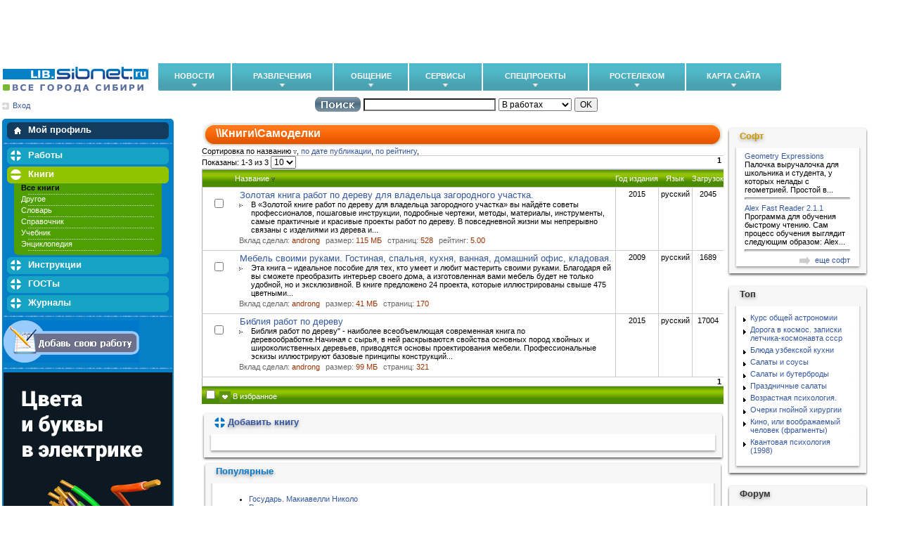

--- FILE ---
content_type: text/css
request_url: https://lib.sibnet.ru/css/main.css
body_size: 512
content:
a.starnull {
        height:15px;
        width:15px;
        display:block;
        background:url('/images/star-null.gif') no-repeat;
        float:left;
}

a.starfull {
        height:15px;
        width:15px;
        display:block;
        background:url('/images/star-full.gif') no-repeat;
        float:left;

}

#log_res {
	overflow: auto;
}

#log_res.ajax-loading {
	padding: 20px 0;
	background: url('/img/spinner.gif') no-repeat center;
}

#chkAll {    padding-left: 30px;
}